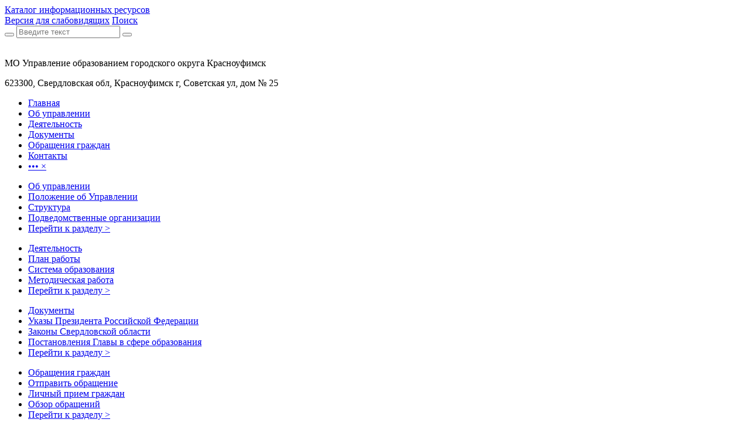

--- FILE ---
content_type: text/html; charset=UTF-8
request_url: https://kruf.uoedu.ru/events/index
body_size: 5691
content:
<!DOCTYPE html>
<html lang="ru-RU">

<head>
    <meta charset="UTF-8">
    
<title>Мероприятия</title>


    <meta name="viewport" content="width=device-width, initial-scale=1.0">
    <meta http-equiv="X-UA-Compatible" content="ie=edge">
    <meta name="csrf-param" content="_csrf-site">
<meta name="csrf-token" content="bRt8b4KBTtclAAKsdX3yTIswg9jwXtQg6iiqsgLNzT8DeDU59cx-on9oWsEvKZEG03f36ZNn7WWjGfjjbqaZWA==">

    <link href="https://news-service.uralschool.ru/assets/css/themes/v1/default/theme.css" rel="stylesheet">
<link href="/js/libs/fancybox/source/jquery.fancybox.css?v=1753081714" rel="stylesheet">
<link href="/js/libs/jquery-ui.datepicker/jquery-ui.min.css?v=1753081714" rel="stylesheet">
<link href="/js/libs/jquery-ui.datepicker/jquery-ui.theme.min.css?v=1753081714" rel="stylesheet">
<link href="/css/library-owl/owl.carousel.min.css?v=1753081714" rel="stylesheet">
<link href="/css/library-owl/owl.theme.default.min.css?v=1753081714" rel="stylesheet">
<link href="/css/themes/v1/default/site.css?v=1768910156" rel="stylesheet">
<!--[if lt IE 9]>
<script src="/js/libs_ie/html5shiv.js"></script>
<![endif]--></head>

<body >
    
    <header id="header">
    <div class="gos-bar ">
    <div class="container wrapper">
                                <a class="catalog sh-btn" href="#" data-id-target="header-top__dropdown"><span>Каталог информационных ресурсов</span></a>                    
                            
        <div class="right">

                                            <a id="header__blind-version" class="blind-version" href="/themes/blind-version"><span>Версия для слабовидящих</span></a>                            
                                            <a class="search sh-btn" data-id-target="header__search-form&header__search-button&header__blind-version" id="header__search-button" href="#">
                    <span>Поиск</span>
                </a>
                <div class="search-form sh-hidden" id="header__search-form">
                    <form action="/search" method="get">
                        <button class="search-submit" type="submit"></button>
                        <input type="text" name="query" value="" class="search-string" placeholder="Введите текст">
                        <button class="close-form sh-btn" data-id-target="header__search-form&header__search-button&header__blind-version"></button>
                    </form>
                </div>
            
                        
                                        <div class="socials">

            <div class="social-button vkontakte">
            <a href="https://vk.com/public217369746" target="_blank"></a>
                    </div>
    </div>
            
        </div>
    </div>
</div>
    <div class="header-top__dropdown sh-hidden" id="header-top__dropdown">
    <div class="container">

                            
            </div>
</div>

    <div class="bottom">
        <section class="top-menu">
            <div class="flex-container container top-menu-container">
                <div class="header-logo ">
    <a class="logo" href="/">
                    
<img src="/upload/uoedu_kruf/images/big/33/a2/33a2f081b9780c0b4f0fb0fc09498642.png"
     alt=""
     class="">
            </a>
    <div class="logo-title-block">
        <p class="logo-title-top">МО Управление образованием городского округа Красноуфимск</p>
        <p class="logo-title-bottom">623300, Свердловская обл, Красноуфимск г, Советская ул, дом № 25</p>
    </div>

                
    </div>
                
<nav class="top-main-menu">
            <ul class="main-menu">
                            <li class="">
                    <a href="/" class="catalog">
                        <span>Главная</span>
                    </a>
                </li>
                                            <li class="">
                    <a href="/site/section?id=1" class="catalog">
                        <span>Об управлении</span>
                    </a>
                </li>
                                            <li class="">
                    <a href="/site/section?id=3" class="catalog">
                        <span>Деятельность</span>
                    </a>
                </li>
                                            <li class="">
                    <a href="/site/section?id=4" class="catalog">
                        <span>Документы</span>
                    </a>
                </li>
                                            <li class="">
                    <a href="/site/section?id=5" class="catalog">
                        <span>Обращения граждан</span>
                    </a>
                </li>
                                            <li class="">
                    <a href="/contacts" class="catalog">
                        <span>Контакты</span>
                    </a>
                </li>
                            <li class="expander">
                <a href="#" class="menu-catalog dots sh-btn" data-id-target="top-menu__dropdown">
                    <span class="dots">•••</span>
                    <span class="x">&#215;</span>
                </a>
            </li>
        </ul>
    
</nav>
<a href="#" class="burger sh-btn" data-id-target="top-menu__dropdown"></a>
            </div>
            <div class="top-menu__dropdown sh-hidden" id="top-menu__dropdown">
    <div class="container">
        <div class="flex-container sitemap-container">
                                    <div class="sitemap-section">
                <ul>
                    <li><a href="/site/section?id=1">Об управлении</a></li>
                                                                <li><a href="/site/section?id=162">Положение об Управлении</a></li>
                                            <li><a href="/site/section?id=11">Структура</a></li>
                                            <li><a href="/contacts/orgs">Подведомственные организации</a></li>
                                            <li><a class="go-to-section" href="/site/section?id=1">Перейти к разделу ></a></li>
                                                        </ul>
            </div>
                        <div class="sitemap-section">
                <ul>
                    <li><a href="/site/section?id=3">Деятельность</a></li>
                                                                <li><a href="/site/section?id=21">План работы</a></li>
                                            <li><a href="/site/section?id=20">Система образования</a></li>
                                            <li><a href="/site/section?id=22">Методическая работа</a></li>
                                            <li><a class="go-to-section" href="/site/section?id=3">Перейти к разделу ></a></li>
                                                        </ul>
            </div>
                        <div class="sitemap-section">
                <ul>
                    <li><a href="/site/section?id=4">Документы</a></li>
                                                                <li><a href="/site/section?id=125">Указы Президента Российской Федерации</a></li>
                                            <li><a href="/site/section?id=126">Законы Свердловской области</a></li>
                                            <li><a href="/site/section?id=75">Постановления Главы в сфере образования</a></li>
                                            <li><a class="go-to-section" href="/site/section?id=4">Перейти к разделу ></a></li>
                                                        </ul>
            </div>
                        <div class="sitemap-section">
                <ul>
                    <li><a href="/site/section?id=5">Обращения граждан</a></li>
                                                                <li><a href="/treatments">Отправить обращение</a></li>
                                            <li><a href="/site/section?id=34">Личный прием граждан</a></li>
                                            <li><a href="/site/section?id=35">Обзор обращений</a></li>
                                            <li><a class="go-to-section" href="/site/section?id=5">Перейти к разделу ></a></li>
                                                        </ul>
            </div>
                        <div class="sitemap-section">
                <ul>
                    <li><a href="/contacts">Контакты</a></li>
                                                                <li><a href="/site/section?id=45">Контакты для сообщений о фактах коррупции</a></li>
                                            <li><a href="/site/section?id=88">Контактные данные МО Управление образованием</a></li>
                                                        </ul>
            </div>
                        <div class="sitemap-section">
                <ul>
                    <li><a href="/news">Пресс-центр</a></li>
                                                                <li><a href="/news">Новости</a></li>
                                            <li><a href="/social-news">Новости ВК</a></li>
                                            <li><a href="/announcements">Объявления</a></li>
                                            <li><a class="go-to-section" href="/news">Перейти к разделу ></a></li>
                                                        </ul>
            </div>
                        <div class="sitemap-section">
                <ul>
                    <li><a href="/site/section?id=9">Противодействие коррупции</a></li>
                                                                <li><a href="/site/section?id=57">О противодействии коррупции</a></li>
                                            <li><a href="/site/section?id=58">Нормативные, правовые и иные акты в сфере противодействия коррупции</a></li>
                                            <li><a href="/site/section?id=59">Методические материалы</a></li>
                                            <li><a class="go-to-section" href="/site/section?id=9">Перейти к разделу ></a></li>
                                                        </ul>
            </div>
                        <div class="sitemap-section">
                <ul>
                    <li><a href="/site/section?id=169">Независимая оценка качества образования</a></li>
                                                                <li><a href="/site/section?id=203">2023 год</a></li>
                                            <li><a href="/site/section?id=204">2024 год</a></li>
                                            <li><a href="/site/section?id=228">2025 год</a></li>
                                                        </ul>
            </div>
                        <div class="sitemap-section">
                <ul>
                    <li><a href="/site/section?id=186">Горячие линии Управления</a></li>
                                    </ul>
            </div>
                        <div class="sitemap-section">
                <ul>
                    <li><a href="/site/section?id=189">Доступная среда</a></li>
                                    </ul>
            </div>
                        <div class="sitemap-section">
                <ul>
                    <li><a href="/site/section?id=190">Профилактика асоциальных явлений, деструктивного поведения среди несовершеннолетних</a></li>
                                                                <li><a href="/site/section?id=191">Профилактика ВИЧ, СПИД</a></li>
                                            <li><a href="/site/section?id=197">Профилактика гибели и травматизма детей</a></li>
                                            <li><a href="/site/section?id=198">Профилактическая операция "Подросток"</a></li>
                                            <li><a class="go-to-section" href="/site/section?id=190">Перейти к разделу ></a></li>
                                                        </ul>
            </div>
                        <div class="sitemap-section">
                <ul>
                    <li><a href="/site/section?id=212">Ведомственный контроль</a></li>
                                    </ul>
            </div>
                        <div class="sitemap-section">
                <ul>
                    <li><a href="/site/section?id=216">Горячие линии и телефоны доверия Свердловской области</a></li>
                                                                <li><a href="/site/section?id=218">Актуальный перечень порталов и сервисов о предоставлении помощи гражданам, попавшим в трудные жизненные ситуации</a></li>
                                            <li><a href="/site/section?id=219">ТЕЛЕФОНЫ ЭКСТРЕННОЙ ПСИХОЛОГИЧЕСКОЙ ПОМОЩИ</a></li>
                                                        </ul>
            </div>
                                </div>
    </div>
</div>
        </section>
    </div>
</header>
    
    <div class="pubs pubs-section js-ajax-tabs">
    <div class="container">
        <div class="js-ajax-nav">
            <div class="pubs-nav">
    <h2 class="title">Пресс-центр</h2>
        <div class="pubs-tabs">
        <ul>
                                                <li>
                        <a href="/news" class=" news" data-tab-id="48">Новости</a>
                                            </li>
                                    <li>
                        <a href="/announcements" class=" " data-tab-id="49">Объявления</a>
                                            </li>
                                    <li>
                        <a href="/events" class="  active" data-tab-id="50">Мероприятия</a>
                                            </li>
                                    </ul>
    </div>
</div>
        </div>

        <div class="site-news-service">
            
<div id="news-service-application-403064313"></div>
<script>
    function loadNewsServiceApplication() {
        const listLoader = new NewsServiceApplicationLoader();
        listLoader.loadApplication({
                debug: true,
                theme: {
                    name: "uo-base",
                },
                homeLayout: {
                    name: "news-list"
                },
                store: {
                    appName: "Новости",
                },
                repository: {
                    baseUrl: '/news-service',
                    newsListUrl: "/articles?limit=4&edu_id=uoedu_kruf&site_type=uo&section_id=48",
                    newsItemUrl: "/articles/item/{id}?v=" + Math.random(),
                    pageSize: 10,
                },
                auth: {
                    token: 'facade_fh5_fdciOi235_dsfnR5cCI6Ikp-XVCJ9',
                    debug: true,
                },
                editor: 'uo',
                router: {
                    rules: [],
                },
            },
            document.body.querySelector(
                "#news-service-application-403064313"
            )
        );
    }
</script>
        </div>

                                    <div class="js-ajax-tab-content" data-tab-id="48" data-load-url=""></div>
                            <div class="js-ajax-tab-content" data-tab-id="49" data-load-url="/pubs/list-widget?section_id=49"></div>
                            <div class="js-ajax-tab-content" data-tab-id="50" data-load-url="/pubs/list-widget?section_id=50"></div>
                        </div>
</div>

        

<div class="links-section light">
    <div class="container">
        
        <h1 class="title">.</h1>
                            
                            
        <div class="blocks tiles-links row- bg-image-items">
                            
<div class="item tiles-link-item ">
    <a href="https://минобрнауки.рф/">
        <span class="bg-image-container">
                            
<img src="/upload/uoedu_kruf/images/links_block_bg_item/4a/db/4adb86a38a9948c6bc1cb681bf39a5f0.png"
     alt="минобраз.png"
     class="">
                        <span class="darken">
                <span class="caption">Минобрнауки</span>
                <span class="annotation">
                    .                </span>
            </span>
        </span>
    </a>

                </div>
                    </div>

            </div>
</div>

<section id="sitemap">
    <div class="container">
        <div class="sitemap-title-container">
            <h2 class="sitemap-caption">Разделы сайта</h2>
            <div class="right-menu">
                                    <a href="#" class="menu-item show-print-dialog">Версия для печати</a>
                                                    <a href="/sitemap" class="menu-item">Карта сайта</a>
                                                    <a href="/auth?auth_type=oauth" class="menu-item">Вход</a>
                            </div>
        </div>
        <div class="clear"></div>
                                    <div class="flex-container sitemap-container no-children">
                                                <div class="sitemap-section">
                        <ul>
                            <li>
                                <a href="/site/section?id=1">Об управлении</a>                                                                                                                                </li>
                                                    </ul>
                    </div>
                                    <div class="sitemap-section">
                        <ul>
                            <li>
                                <a href="/site/section?id=3">Деятельность</a>                                                                                                                                </li>
                                                    </ul>
                    </div>
                                    <div class="sitemap-section">
                        <ul>
                            <li>
                                <a href="/site/section?id=4">Документы</a>                                                                                                                                </li>
                                                    </ul>
                    </div>
                                    <div class="sitemap-section">
                        <ul>
                            <li>
                                <a href="/site/section?id=5">Обращения граждан</a>                                                                                                                                </li>
                                                    </ul>
                    </div>
                                    <div class="sitemap-section">
                        <ul>
                            <li>
                                <a href="/contacts">Контакты</a>                                                                                                                                </li>
                                                    </ul>
                    </div>
                                    <div class="sitemap-section">
                        <ul>
                            <li>
                                <a href="/news">Пресс-центр</a>                                                                                                                                </li>
                                                    </ul>
                    </div>
                                    <div class="sitemap-section">
                        <ul>
                            <li>
                                <a href="/site/section?id=9">Противодействие коррупции</a>                                                                                                                                </li>
                                                    </ul>
                    </div>
                                    <div class="sitemap-section">
                        <ul>
                            <li>
                                <a href="/site/section?id=169">Независимая оценка качества образования</a>                                                                                                                                </li>
                                                    </ul>
                    </div>
                                    <div class="sitemap-section">
                        <ul>
                            <li>
                                <a href="/site/section?id=186">Горячие линии Управления</a>                                                                                                                                </li>
                                                    </ul>
                    </div>
                                    <div class="sitemap-section">
                        <ul>
                            <li>
                                <a href="/site/section?id=189">Доступная среда</a>                                                                                                                                </li>
                                                    </ul>
                    </div>
                                    <div class="sitemap-section">
                        <ul>
                            <li>
                                <a href="/site/section?id=190">Профилактика асоциальных явлений, деструктивного поведения среди несовершеннолетних</a>                                                                                                                                </li>
                                                    </ul>
                    </div>
                                    <div class="sitemap-section">
                        <ul>
                            <li>
                                <a href="/site/section?id=212">Ведомственный контроль</a>                                                                                                                                </li>
                                                    </ul>
                    </div>
                                    <div class="sitemap-section">
                        <ul>
                            <li>
                                <a href="/site/section?id=216">Горячие линии и телефоны доверия Свердловской области</a>                                                                                                                                </li>
                                                    </ul>
                    </div>
                                    </div>
    </div>
</section>

<footer id="footer">
    <div class="container">
        <div class="flex-container footer-container content">
            <div class="left">
                                    <div class="phone">8(343)94 5-11-35</div>
                    <div class="address">623300, Свердловская обл, Красноуфимск г, Советская ул, дом № 25</div>
                    <div class="socials">

                        
                                                                                        
                                                                                                <div class="social-button vkontakte">
                                        <a href="https://vk.com/public217369746" target="_blank"></a>
                                                                            </div>
                                                                                    
                    </div>
                    <div class="copyright">
                                                                                                                                                </div>
                            </div>
            <div class="right">
                
                <div class="developers">
                    
<p>
    <a href="https://сайтыобразованию.рф" target="_blank">
        <span class="img"></span>
        <span class="text">сайтыобразованию.рф</span>
    </a>
</p>
<p class="info">№1556 в Реестре российского ПО (на основании приказа Министерства цифрового развития, связи и массовых коммуникаций Российской Федерации от 06.09.2016 №426).</p>
                                    </div>
            </div>
        </div>
    </div>
</footer>
    <div class="popup-dialog" data-id="default">
        <div class="content">
            <div class="dialog-content">
            </div>
            <div class="dialog-close"></div>
        </div>
    </div>
        <a href="#" class="button-up">
	</a>
    <div class="personal-data-processing-agreement-widget" data-cookie-name="personal-data-processing-agreement">
    <div class="wrapper">
                        <div class="acceptance-text">На сайте используются файлы cookie. Продолжая использование сайта, вы соглашаетесь на обработку своих персональных данных. Подробности об обработке ваших данных &mdash; в политике <a href="/feedback/agreement" class="popup-dialog-btn" target="_blank">конфиденциальности</a>.</div>
        <div class="button_wrapper">
            <button class="acceptance-button">Закрыть</button>
        </div>
    </div>
</div>        
    <script src="https://news-service.uralschool.ru/assets/js/react/react.development.js"></script>
<script src="https://news-service.uralschool.ru/assets/js/react/react-dom.development.js"></script>
<script src="https://news-service.uralschool.ru/assets/js/themes/v1/default/main.js" onload="loadNewsServiceApplication();"></script>
<script src="/js/jquery/jquery-1.12.4.min.js"></script>
<script src="/assets/uoedu_kruf/10bcc3bc/yii.js"></script>
<script src="/js/libs/bxslider/jquery.bxslider.min.js?v=1753081714"></script>
<script src="/js/libs/fancybox/source/jquery.fancybox.pack.js?v=1753081714"></script>
<script src="/js/libs/jquery.cookie.js?v=1753081714"></script>
<script src="/js/main.js?v=1753081714"></script>
<script src="/js/libs/clamp.min.js?v=1753081714"></script>
<script src="//yastatic.net/share2/share.js"></script>
<script src="/js/libs/jquery-ui.datepicker/jquery-ui.min.js?v=1753081714"></script>
<script src="/js/libs/jquery-ui.datepicker/i18n/datepicker-ru.js?v=1753081714"></script>
<script src="/js/libs/owl/owl.carousel.min.js?v=1753081714"></script></body>

</html>


--- FILE ---
content_type: text/html; charset=UTF-8
request_url: https://kruf.uoedu.ru/news-service/articles?limit=4&edu_id=uoedu_kruf&site_type=uo&section_id=48
body_size: 1100
content:
{"messages":null,"errors":null,"data":{"list":[{"id":"1087638","caption":"\u0421\u0435\u0440\u0432\u0438\u0441\u044b \u043f\u043e\u0434\u0434\u0435\u0440\u0436\u043a\u0438 \u0434\u043b\u044f \u0443\u0447\u0430\u0441\u0442\u043d\u0438\u043a\u043e\u0432 \u0421\u0412\u041e \u0438 \u0447\u043b\u0435\u043d\u043e\u0432 \u0438\u0445 \u0441\u0435\u043c\u0435\u0439.","annotation":"","date":"15.12.2025","image":"https:\/\/news-service.uralschool.ru\/upload\/org10811\/t176579\/images\/big\/mVsCB6yE2f1RCTdubz0K1765790191.png","note":"\u0414\u043e\u0431\u0430\u0432\u043b\u0435\u043d\u0430 \u043d\u043e\u0432\u043e\u0441\u0442\u044c","day":"15","host":"","host_caption":"","status":2,"url":"\/news-service\/articles\/item?id=1087638&lang=ru&type=news&site_type=uo","visits_total":3,"visits_today":1,"cms":null},{"id":"1106218","caption":"1 \u0444\u0435\u0432\u0440\u0430\u043b\u044f \u0437\u0430\u0432\u0435\u0440\u0448\u0430\u0435\u0442\u0441\u044f \u043f\u0440\u0438\u0451\u043c \u0437\u0430\u044f\u0432\u043b\u0435\u043d\u0438\u0439 \u043e\u0431 \u0443\u0447\u0430\u0441\u0442\u0438\u0438 \u0432 \u0435\u0434\u0438\u043d\u043e\u043c \u0433\u043e\u0441\u0443\u0434\u0430\u0440\u0441\u0442\u0432\u0435\u043d\u043d\u043e\u043c \u044d\u043a\u0437\u0430\u043c\u0435\u043d\u0435","annotation":"","date":"16.01.2026","image":"https:\/\/news-service.uralschool.ru\/upload\/org10811\/t176855\/images\/thumb\/D4tL3nJbd6JDVH78eOAt1768557509.jpg","note":"\u0414\u043e\u0431\u0430\u0432\u043b\u0435\u043d\u0430 \u043d\u043e\u0432\u043e\u0441\u0442\u044c","day":"16","host":"","host_caption":"","status":2,"url":"\/news-service\/articles\/item?id=1106218&lang=ru&type=news&site_type=uo","visits_total":1,"visits_today":1,"cms":null},{"id":"1090151","caption":"\u041a\u043e\u043d\u043a\u0443\u0440\u0441 \u043c\u043e\u043b\u043e\u0434\u044b\u0445 \u043f\u0435\u0434\u0430\u0433\u043e\u0433\u043e\u0432 \"\u041d\u0430\u0447\u0430\u043b\u043e\"","annotation":"","date":"18.12.2025","image":"https:\/\/news-service.uralschool.ru\/upload\/org10811\/t176602\/images\/thumb\/1nW1L4I3giOYoF4VtGjx1766029762.jpg","note":"\u0414\u043e\u0431\u0430\u0432\u043b\u0435\u043d\u0430 \u043d\u043e\u0432\u043e\u0441\u0442\u044c","day":"18","host":"","host_caption":"","status":2,"url":"\/news-service\/articles\/item?id=1090151&lang=ru&type=news&site_type=uo","visits_total":9,"visits_today":1,"cms":null},{"id":"1075820","caption":"\u0418\u043d\u0442\u0435\u043d\u0441\u0438\u0432 \u00ab\u0418\u043d\u0441\u0442\u0440\u0443\u043c\u0435\u043d\u0442\u044b \u043f\u0440\u043e\u0444\u0438\u043b\u0430\u043a\u0442\u0438\u043a\u0438 \u0434\u0435\u0432\u0438\u0430\u043d\u0442\u043d\u043e\u0433\u043e \u043f\u043e\u0432\u0435\u0434\u0435\u043d\u0438\u044f\u00bb: \u0443\u0433\u043b\u0443\u0431\u043b\u0435\u043d\u043d\u044b\u0439 \u0432\u0437\u0433\u043b\u044f\u0434 \u043d\u0430 \u043c\u0435\u0442\u043e\u0434\u0438\u043a\u0438 \u0438 \u043f\u0440\u0430\u043a\u0442\u0438\u043a\u0438","annotation":"","date":"02.12.2025","image":"https:\/\/news-service.uralschool.ru\/upload\/org10811\/t176464\/images\/thumb\/eNFrSH7WIylQspeZsnLt1764647981.jpg","note":"\u0414\u043e\u0431\u0430\u0432\u043b\u0435\u043d\u0430 \u043d\u043e\u0432\u043e\u0441\u0442\u044c","day":"2","host":"","host_caption":"","status":2,"url":"\/news-service\/articles\/item?id=1075820&lang=ru&type=news&site_type=uo","visits_total":12,"visits_today":1,"cms":null}],"loadMore":{"label":"\u0417\u0430\u0433\u0440\u0443\u0437\u0438\u0442\u044c \u0435\u0449\u0435","url":"\/news-service\/articles?edu_id=uoedu_kruf&section_id=48&org_id=10811&parent_id=0&status=2&permits=0&lang=ru&limit=4&offset=4&sort=date_desc&view_model=default&site_type=uo&type=news"},"totalCount":277,"cms":null},"options":null}